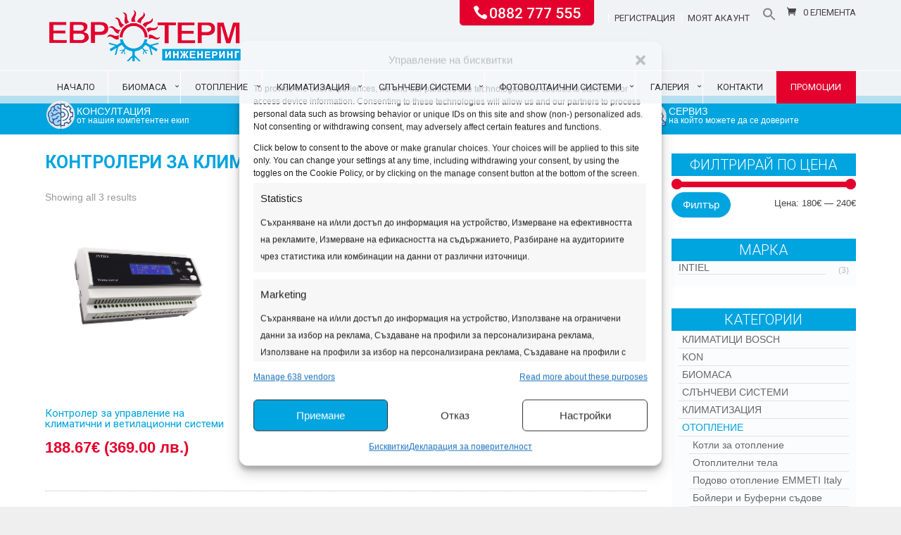

--- FILE ---
content_type: text/css
request_url: https://eurotherm.org/wp-content/cache/wpfc-minified/jmzlmvdd/dxwxt.css
body_size: 9750
content:
h1,h2,h3,h4,h5,h6{font-weight:400}.et_pb_section{padding:0px 0}.animated-blurb-img .et_pb_main_blurb_image,.woocommerce ul.products li.product.type-product img,.img-main-brand img,.et_pb_blog_grid .et_pb_post{-moz-transition:all 0.3s;-webkit-transition:all 0.3s;transition:all 0.3s}.animated-blurb-img .et_pb_main_blurb_image:hover,.woocommerce ul.products li.product.type-product:hover img,.img-main-brand img:hover{-webkit-transform:scale(1.06);-moz-transform:scale(1.06);-o-transform:scale(1.06);-ms-transform:scale(1.06);transform:scale(1.06)}.et_pb_blurb_position_left .et_pb_blurb_container,.et_pb_blurb_position_right .et_pb_blurb_container{vertical-align:middle}.et_pb_main_blurb_image{text-align:center;margin-bottom:0px}.et-cart-info{display:block;float:right!important}.et-cart-info{visibility:visible!important}#ie6 .et_pb_column,#ie7 .et_pb_column,#ie8 .et_pb_column{margin-right:30px}#ie7 #top-menu li{display:inline}#ie7 .bottom-nav li{display:inline-block;display:inline}#ie7 #et-secondary-nav li{display:inline}#ie7 .nav li ul{top:50px}#ie7 .et_pb_portfolio_grid .et_pb_portfolio_item,#ie8 .et_pb_portfolio_grid .et_pb_portfolio_item{margin-right:30px}.project .entry-content{padding-top:0px}.et_pb_widget ul li a{display:block;margin-bottom:0px;border-bottom:1px solid #e2e2e2;padding:4px 5px;position:relative;line-height:1.2;font-size:14px}.et_pb_widget ul li>a{text-transform:uppercase}.et_pb_widget ul li li>a{text-transform:inherit}.et_pb_widget ul li{margin-bottom:0px;display:block}#footer-widgets .footer-widget li:before{top:8px}.et_pb_widget_area .et_pb_widget.widget_nav_menu{background-color:#FBFBFB;box-shadow:0 1px 3px rgba(0,0,0,0.1)}.et_pb_widget_area .et_pb_widget.widget_nav_menu div{padding:0px 10px 10px 10px}.et_pb_widget>ul{padding:0px 10px 10px 10px!important;background:rgba(241,245,249,0.27)}.et_pb_widget_area .et_pb_widget.widget_nav_menu ul li.current-menu-item>a{font-weight:bold;color:#00a4df}h4.widgettitle{font-size:20px;text-align:center;text-transform:uppercase;font-weight:300;color:white;background-color:#00a4df;padding:6px}@media only screen and (min-width:550px){.et_pb_blurb_content{max-width:1200px}}.et_pb_fullwidth_header_0.et_pb_fullwidth_header{padding:4.7% 0;height:0}.et_pb_slider .et_pb_slide{}.et_pb_slide_description{padding:18% 0;text-align:left}.et_pb_slide_content{width:50%}.et_pb_slide_content h1{color:white;font-size:48px;font-weight:500;text-shadow:2px 2px 2px rgba(51,51,51,0.62)}.et_pb_slide_content h1 strong{color:#e4002c;font-weight:500}.et_pb_slide_content h2{font-weight:500;text-transform:uppercase;font-size:31px;color:#333}.et_pb_slide_content hr{}.inside-page .et_pb_specialty_column .et_pb_row_inner:nth-child(n+2){padding-top:0px!important}.et_pb_text p:last-of-type,.et_pb_blurb_content p:last-of-type{padding-bottom:1em}.et_pb_text p:last-child,.et_pb_blurb_content p:last-child{padding-bottom:0em}.et_pb_contact_submit{color:#ffffff}.woocommerce #et-main-area{padding-top:10.4%;background-size:contain;background-position:center top}.woocommerce #main-content .container{padding-top:27px!important}@media only screen and (min-width:981px){.woocommerce-page ul.products li.product{width:31.333%;margin-right:3%;margin-bottom:3%}.woocommerce-page ul.products li.product:nth-child(3n){margin-right:0px}.woocommerce-page ul.products li.product:nth-child(3n+1){clear:left}}.woocommerce a.button,.woocommerce-page a.button,.woocommerce div.product form.cart .button,.woocommerce #review_form #respond .form-submit input,.woocommerce .cart .button,.woocommerce .cart input.button,.woocommerce-page.et_pb_button_helper_class input.button{background:#00a4df!important;border-color:#00a4df!important;color:white!Important}.woocommerce a.button:hover,.woocommerce-page a.button:hover,.woocommerce div.product form.cart .button:hover,.woocommerce #review_form #respond .form-submit input:hover,.woocommerce .cart .button,.woocommerce .cart input.button:hover,.woocommerce-page.et_pb_button_helper_class input.button:hover{background:#e4002c!important;border-color:#e4002c!important;color:#ffffff!Important}.woocommerce #respond input#submit,.woocommerce-page #respond input#submit,.woocommerce #content input.button,.woocommerce-page #content input.button,.woocommerce-message,.woocommerce-error,.woocommerce-info{background:#84a0bb!important}#main-header .et_mobile_menu .menu-item-has-children>a{background-color:transparent;position:relative}#main-header .et_mobile_menu .menu-item-has-children>a:after{font-family:'ETmodules';text-align:center;speak:none;font-weight:normal;font-variant:normal;text-transform:none;-webkit-font-smoothing:antialiased;position:absolute}#main-header .et_mobile_menu .menu-item-has-children>a:after{font-size:16px;content:'\4c';top:13px;right:10px}#main-header .et_mobile_menu .menu-item-has-children.visible>a:after{content:'\4d'}#main-header .et_mobile_menu ul.sub-menu{display:none!important;visibility:hidden!important;transition:all 1.5s ease-in-out}#main-header .et_mobile_menu .visible>ul.sub-menu{display:block!important;visibility:visible!important}.search-in-menu{right:0;top:-52px;-webkit-transition:all 0.4s ease-in-out;-moz-transition:all 0.4s ease-in-out;transition:all 0.4s ease-in-out;-webkit-transform:translate3d(0,0,0)}.search-in-menu.desktop-only{position:absolute!important;width:26%}.et-fixed-header .search-in-menu{top:-37px}.search-in-menu .woocommerce-product-search input[type="submit"]{background:#00a4df;text-transform:none;speak:none;border:0;padding:7px 12px 7px 16px;vertical-align:bottom;color:#333;cursor:pointer;top:0px;position:relative;margin-left:-5px;text-transform:uppercase;color:white}.search-in-menu input.search-field{border:1px solid #00a4df;padding:6px 10px;width:calc(100% - 78px);background:#ffffff;font-style:italic}@-moz-document url-prefix(){.search-in-menu .woocommerce-product-search input[type="submit"]{padding:6px 12px 6px 16px}}.search-in-menu>a{padding:0px 0!important}.search-in-menu>a:before{display:none}#top-menu{display:flex;flex-grow:1}#top-menu>li.search-in-menu:hover>a{background:transparent;color:#ffffff!important}@media only screen and (min-width:981px){.mobile-only,#main-footer .search-in-menu{display:none!important}.inside-page .et_pb_gallery_item:nth-last-child(-n+3){margin-bottom:0!important}.pg-brand-row-image .col-1{width:33.98%!important}.pg-brand-row-image .col-2{width:61.98%!important}}#footer-bottom .et-social-icon a.icon:before{border-radius:100%;padding:7px;border:1px solid #969696;width:20px;height:20px;display:block;line-height:20px}#footer-bottom .et-social-icon a.icon:hover{opacity:1!important}#footer-bottom .et-social-icon a.icon:hover:before{background:#19358A;color:white;border-color:#19358A}#footer-bottom .et-social-icon.et-social-facebook a.icon:hover:before{background:#3b5998;border-color:#3b5998}#footer-bottom .et-social-icon.et-social-twitter a.icon:hover:before{background:#00ACED;border-color:#00ACED}#footer-bottom .et-social-icon.et-social-google-plus a.icon:hover:before{background:#EA4335;border-color:#EA4335}#footer-bottom .et-social-icons li{display:inline-block;margin-left:7px}#footer-bottom .et-social-icons{position:relative;top:-3px}#footer-info{font-size:13px;position:relative;top:3px}.et-social-google-plus a.icon:before{content:"\e096";font-size:16px;width:22px!important;height:21px!important;top:0px!important;position:relative}#footer-widgets{padding:3% 0 0}#footer-widgets h5{font-weight:bold;color:#e4002c}.et_pb_row,.container{width:90%}@media only screen and (min-width:981px){.row-tabs .woocommerce ul.products li.product.type-product{margin-bottom:0;margin-right:0;width:25%}.mobile-only{display:none!important}.et_header_style_centered #main-header .container{height:inherit;text-align:left;width:100%;max-width:1920px}.et_header_style_centered #main-header div#et-top-navigation{border-top:1px solid rgba(255,255,255,0.86)}.et_header_style_centered nav#top-menu-nav{display:block;position:relative;width:90%;max-width:1200px;margin-left:auto;margin-right:auto}.et_header_style_centered #main-header .logo_container{width:90%;max-width:1200px;margin-left:auto;margin-right:auto}.et_header_style_centered #top-menu>li>a{padding-bottom:0;text-transform:uppercase;vertical-align:middle;text-align:center;padding:14px 15px;line-height:18px;position:relative;font-weight:400}#top-menu>li:not(:first-child)>a:before{content:"";background:rgba(255,255,255,0.86);position:absolute;width:1px;top:0;bottom:0;left:0}#top-menu>li:hover+li>a:before,#top-menu>li:hover>a:before,#top-menu>li.current-menu-item+li>a:before,#top-menu>li.current_page_ancestor+li>a:before,#top-menu>li.current_page_ancestor>a:before,#top-menu>li.current-menu-item>a:before{display:none}#main-header{-webkit-box-shadow:0 0px 0 rgba(0,0,0,0.1);-moz-box-shadow:0 0px 0 rgba(0,0,0,0.1);box-shadow:0 0px 0 rgba(0,0,0,0.1)}.et_header_style_centered.et_hide_fixed_logo #main-header.et-fixed-header .logo_container{height:0}}#top-menu>li>a:hover,#top-menu>li:hover>a,#top-menu>li>a:hover,.et-fixed-header #top-menu>li.current-menu-ancestor:hover>a,#top-menu>li.current-menu-ancestor:hover>a{background:#059bd2;color:#ffffff!important}#top-menu>li.menu-wide:not(.current-menu-item):not(.current_page_ancestor)>a:hover:before,#top-menu>li.menu-wide:not(.current-menu-item):not(.current_page_ancestor):hover>a:before{border-color:#059bd2 transparent transparent transparent}#top-menu>li.current-menu-item>a,#top-menu>li.current_page_ancestor>a{background:#00a4df;color:#ffffff!important}#top-menu a{-webkit-transition:0s ease-in-out;-moz-transition:all 0s ease-in-out;transition:all 0s ease-in-out}#top-menu-nav>ul>li>a:hover,#et-secondary-menu>ul>li>a:hover,#et-info-email:hover,.et-social-icons a:hover{opacity:1;-webkit-transition:all 0s ease-in-out;-moz-transition:all 0s ease-in-out;transition:all 0s ease-in-out}#top-menu>li{margin-left:-4px;padding-right:0;-webkit-flex:inherit;-ms-flex:inherit;flex:inherit}#top-menu .menu-item-has-children>a:first-child{padding-right:16px}#top-menu .menu-item-has-children>a:first-child:after,#et-secondary-nav .menu-item-has-children>a:first-child:after{top:13px;right:4px;font-size:10px}.et-pb-arrow-prev,.et-pb-arrow-next{background:rgba(255,255,255,0.41);padding:15px;border-radius:50%}.et-pb-arrow-prev:hover,.et-pb-arrow-next:hover{background:rgb(0,164,223);color:white!important}.et_pb_slider .et_pb_container{width:90%}.et-pb-controllers a{width:14px;height:14px}.nav li ul{position:absolute;padding:0px 0;border:0!important;background:#f7f7f7!important;-webkit-box-shadow:none;-moz-box-shadow:none;box-shadow:none}#top-menu li .menu-item-has-children>a:first-child{padding-right:20px}#top-menu li .menu-item-has-children>a:first-child:after{top:6px;right:5px}#top-menu li li{margin:0;padding:0 0px;display:block}#top-menu li li a{width:100%;padding:7px 12px;line-height:1.1em;font-weight:400;border-bottom:1px solid rgba(255,255,255,0.86);font-size:13px!important}#top-menu li li>a:hover,#top-menu li li.current-menu-item>a{color:#ffffff!important;background-color:rgb(0,164,223);opacity:1}.nav li li ul{top:0}.nav ul li:hover>a,.nav ul li.current-menu-item>a{opacity:1}.ul-list-icon ul,#tab-description ul{padding:0 0 0 0!important}.ul-list-icon ul>li,#tab-description ul>li{list-style-type:none;position:relative;padding-left:19px;margin-bottom:10px;line-height:1.6em}.ul-list-icon-1 ul>li:last-child,#tab-description ul>li:last-child{margin-bottom:0px}.ul-list-icon ul>li:before,#tab-description ul>li:before{font-family:"ETmodules"!important;font-weight:normal;font-style:normal;font-variant:normal;-webkit-font-smoothing:antialiased;-moz-osx-font-smoothing:grayscale;line-height:1;text-transform:none;speak:none;position:absolute;top:2px;margin-right:6px;color:#e4002c;display:block;left:-4px;font-size:20px}.ul-list-icon-2 ul>li:before{content:"\039"}.ul-list-icon-1 ul>li:before,#tab-description ul>li:before{content:"\4c";color:white;left:0;top:5px;font-size:13px;background:#e4002c;border-radius:50%}.ul-list-icon-1 ul li:hover{color:#e4002c}#et-secondary-menu>ul>li a{font-weight:400}#et-secondary-menu{float:right;position:absolute;right:0;top:10px}#top-header .container{padding-top:0}#et-secondary-nav a{position:relative}#et-secondary-nav>li:not(:first-child)>a:before{content:"";background:#ffffff;position:absolute;width:1px;top:0;bottom:10px;left:-9px}.et-cart-info span{font-weight:400}#top-menu li .menu-item-has-children a{color:#333!important}.et_primary_nav_dropdown_animation_expand #et-top-navigation ul li:hover>ul,.et_secondary_nav_dropdown_animation_expand #et-secondary-nav li:hover>ul{-webkit-transform-origin:0 0;-webkit-animation:Grow 0.2s ease-in-out;-moz-animation:Grow 0.2s ease-in-out;-o-animation:Grow 0.2s ease-in-out;animation:Grow 0.2s ease-in-out;-webkit-backface-visibility:visible!important;backface-visibility:visible!important}.et_pb_bg_layout_light .et_pb_more_button{color:#ffffff}.et_shop_image .et_overlay{display:none}mark{background:transparent;color:gray;font-size:10px;position:relative;top:-1px}.woocommerce-page ul.products li.product.product-category:hover mark{}.et-fixed-header #top-menu li.current-menu-ancestor>a,.et-fixed-header #top-menu li.current-menu-item>a{color:#ffffff!important}#top-menu li.menu-promo>a{background:#e4002c;color:white!important}.blurb-cat h4{padding-bottom:5px;font-weight:300;font-size:22px;text-align:center}.row-cat.colors h4{color:white}.row-cat.colors .blurb-cat:hover h4{color:white!important;text-decoration:underline}.blurb-icon img{background:#ffffff;padding:0px;border-radius:50%;max-width:80px;transition:all 0.4s cubic-bezier(0.2,0.85,0.4,1.3)!important;-moz-transition:all 0.4s cubic-bezier(0.2,0.85,0.4,1.3)!important;-webkit-transition:all 0.4s cubic-bezier(0.2,0.85,0.4,1.3)!important}.blurb-icon.green img{background:#aace24}.blurb-icon.red img{background:#e3002c}.blurb-icon.blue img{background:#00a4df}.blurb-icon.orange img{background:#f6891f}.blurb-icon{position:absolute;top:15px}.row-cat .et_pb_column:hover .blurb-icon img{-webkit-transform:rotateY(-360deg);transform:rotateY(-360deg)}.blurb-cat.green:hover h4{color:#aace24}.blurb-cat.red:hover h4{color:#e3002c}.blurb-cat.blue:hover h4{color:#00a4df}.blurb-cat.orange:hover h4{color:#f6891f}.blurb-cat img{width:70%}.row-cat .et_pb_column{padding:15px;border-radius:5px}.row-cat.gradient .et_pb_column{background:#f1f5f9;background:-webkit-linear-gradient(#f1f5f9,#f7f7f7);background:-o-linear-gradient(#f1f5f9,#f7f7f7);background:-moz-linear-gradient(#f1f5f9,#f7f7f7);background:linear-gradient(#f1f5f9,#f7f7f7)}.et-fixed-header{background-color:rgb(241,245,249)!important}#et-secondary-nav li.phone{-moz-transition:all 0.3s;-webkit-transition:all 0.3s;transition:all 0.3s;background:#e4002c;position:absolute;right:104%;width:191px;top:-10px;text-align:center;padding:7.5px;box-shadow:0px 1px 1px #bfd2e4;border-bottom-left-radius:5px;border-bottom-right-radius:5px}#et-secondary-nav li.phone a{position:relative;color:#ffffff;font-size:21px;font-weight:500;padding:0px;padding-right:0!important;top:-2px}#et-secondary-nav li.phone ul{padding:0;left:0;top:38px;-moz-transition:all 0.3s;-webkit-transition:all 0.3s;transition:all 0.3s;-webkit-transform:scale(0);-moz-transform:scale(0);-o-transform:scale(0);-ms-transform:scale(0);transform:scale(0)}#et-secondary-nav li.phone:hover ul{-webkit-transform:scale(1);-moz-transform:scale(1);-o-transform:scale(1);-ms-transform:scale(1);transform:scale(1)}#et-secondary-nav li.phone:hover{border-radius:0}#et-secondary-nav li.phone li{padding:0;left:0;position:absolute}#et-secondary-nav li.phone li a{font-size:14px;text-align:left;border-bottom-left-radius:5px;border-bottom-right-radius:5px;padding:10px!important;color:#fff;text-transform:none;font-weight:300;line-height:1.2em;background:rgb(228,0,44);border-top:1px dotted rgba(255,255,255,0.71);width:191px}#et-secondary-nav li.phone a:after{display:none}#et-secondary-nav li.phone>a:before{font-family:"ETmodules"!important;font-weight:normal;font-style:normal;font-variant:normal;-webkit-font-smoothing:antialiased;-moz-osx-font-smoothing:grayscale;line-height:1;text-transform:none;speak:none;position:relative;top:1px;margin-right:2px;content:"\e090"}#et-secondary-nav li.menu-item-115{margin-right:0px}.title-home h3{color:#00a4df;text-transform:uppercase;font-weight:bold;font-size:25px}.title-home h4{font-weight:300;color:#84a0bb}.title-home h4:after{content:"";height:1px;display:block;width:50px;background:#e0e0e0;margin-top:10px}.title-home.et_pb_text_align_right h4:after{margin-left:auto}.blurb-advantage .et-pb-icon{color:#00a4df;border:1px solid #00a4df;border-radius:50%;font-size:21px;padding:11px}.blurb-advantage{width:32%;float:left;margin-bottom:0!important}.blurb-advantage:not(:last-child){margin-right:2%}.blurb-advantage .et_pb_blurb_container{padding-left:7px}.blurb-advantage h4{padding-bottom:5px;text-align:center;font-size:17px;color:#00a4df;margin-top:10px;border-top:1px dotted #b4b6bd;padding-top:8px}.blurb-cta .et_pb_main_blurb_image{width:25%;vertical-align:middle}.blurb-cta .et_pb_main_blurb_image img{width:100%}.blurb-cta .et_pb_blurb_container{padding:44px 15px}.row-border-top{border-top:1px solid #e0e0e0}.blurb-cta h4{padding-bottom:16px;font-weight:300;font-size:22px}.blurb-cta h4 strong{color:#00a4df}@media only screen and (min-width:981px){.mobile-only{display:none!important}.woocommerce.columns-5 ul.products li.product{margin-bottom:0}.woocommerce.columns-5 ul.products li.product.type-product:not(:nth-child(5n+1)):after{content:"";background:#e7edf3;height:100%;width:1px;display:block;position:absolute;top:0;left:-11%}.woocommerce ul.products li.product.type-product:not(:nth-child(3n+1)):after{content:"";background:#e7edf3;height:100%;width:1px;display:block;position:absolute;top:0;left:-5%}}@media only screen and (max-width:980px){.desktop-only{display:none!important}}.woocommerce ul.products li.product.type-product h3{color:#00a4df;font-weight:bold}.woocommerce ul.products li.product .price{margin:0!important;color:#e4002c!important;font-size:22px;font-weight:bold}.woocommerce ul.products li.product .price del{font-size:16px}.free-delivery .et_pb_main_blurb_image{width:80px}.free-delivery .et_pb_main_blurb_image a{width:80px}.free-delivery h4{color:white;padding-bottom:0;font-size:28px;text-transform:uppercase}.free-delivery img{background:#f1f5f9;padding:10px;border-radius:10px}.free-delivery h4 strong{color:#034056}.row-free-delivery{padding:15px 0 0px 0}.row-free-delivery .et_pb_column{text-align:center}.free-delivery{display:inline-block}.col-button{position:relative;padding-bottom:40px}.col-button .et_pb_button{position:absolute;left:0;bottom:0}.blurb-top-brands ul{padding-bottom:1em!important}.blurb-top-brands .et_pb_main_blurb_image{width:44%;margin:auto}.blurb-top-brands .et_pb_main_blurb_image img{}.blurb-top-brands .et_pb_blurb_container{padding-left:0px}.blurb-top-brands.ul-list-icon ul>li{margin-bottom:0}.blurb-top-brands.et_pb_blurb_position_left .et_pb_blurb_container{padding-left:22px}.blurb-top-brands h4{padding-bottom:10px;text-transform:uppercase;color:#84a0bb;font-weight:bold;margin-top:5px;text-align:center}.row-top-brands .et_pb_column+.et_pb_column:before{content:"";position:absolute;top:0;bottom:0;display:block;background:#e0e0e0;margin-left:-5.3%;width:1px}#text-3 ul{border-left:1px solid gainsboro;padding-left:10px!important;width:100%}#text-3 ul>li{list-style-type:none;position:relative;margin-left:0px;margin-bottom:10px;padding-left:21px!important}#text-3 ul>li strong{color:#ffffff;text-transform:uppercase}#text-3 li:before{font-family:"ETmodules"!important;font-weight:normal;font-style:normal;font-variant:normal;-webkit-font-smoothing:antialiased;-moz-osx-font-smoothing:grayscale;line-height:1;text-transform:none;speak:none;position:absolute;top:4px!important;margin-right:6px;color:#00a4df;display:block;left:0;font-size:14px;-moz-transition:all 0.3s;-webkit-transition:all 0.3s;transition:all 0.3s;height:10px;width:10px;border:0!important}li.d-adress:before{content:"\e081"!important}li.d-gsm:before{content:"\e00b"!important}li.d-phone:before{content:"\e090"!important}li.d-email:before{content:"\e076"!important}li.d-time:before{content:"\e06b"!important}#footer-widgets .footer-widget li a{padding:4px 0;border:0}#text-4 .et_pb_map{height:0;padding-bottom:91%}#footer-widgets .footer-widget li:hover:before{border-color:#00a4df!important}#footer-widgets .footer-widget li:hover a{color:#00a4df}.et_pb_gutters2.et_pb_footer_columns4 .footer-widget .fwidget{width:100%}#main-footer .footer-widget h4{color:#00a4df;border-bottom:1px dotted #b4b6bd;padding-bottom:6px;margin-bottom:10px}.pg-title h1,h1.page-title{color:#00a4df;text-transform:uppercase;font-weight:bold;font-size:25px}h1.page-title{padding-bottom:25px}.pg-title h1:after{content:"";height:1px;display:block;width:50px;background:#e0e0e0;margin-top:10px}.woocommerce div.product .product_title{color:#00a4df;text-transform:uppercase;font-weight:bold;font-size:23px}.woocommerce div.product .product_title:after{content:"";height:1px;display:block;width:50px;background:#e0e0e0;margin-top:10px}.pg-title h2{border-bottom:1px dotted #b4b6bd;padding-bottom:10px!Important;color:#84a0bb;font-size:22px;font-weight:500}.pg-title h4,.blog-title h4{font-weight:bold;color:#e4002c;font-size:17px;text-transform:uppercase}.et_pb_widget_area_right{padding-left:0px;border-left:0px solid rgba(0,0,0,0.1)}.woocommerce .widget_layered_nav ul li span.count{float:right;width:33px;text-align:right;font-size:12px;color:#bbbbbb}.woocommerce .widget_layered_nav ul li.wc-layered-nav-term a{width:calc(100% - 33px);float:left}.columns6 .et_pb_module{width:15.5%;margin-right:1.4%;float:left}.columns6 .et_pb_module:nth-child(6n){margin-right:0%}.columns6 .et_pb_module:nth-child(6n+1){clear:left}@media only screen and (min-width:480px) and (max-width:980px){.columns6 .et_pb_module{width:31%;margin-right:3%;float:left}.columns6 .et_pb_module:nth-child(3n){margin-right:0%}.columns6 .et_pb_module:nth-child(3n+1){clear:left}}@media only screen and (min-width:320px) and (max-width:479px){.columns6 .et_pb_module{width:100%;margin-right:0%;clear:both}}.columns5 .et_pb_module{width:18.0%;margin-right:2.5%;margin-bottom:30px!important;float:left}.columns5 .et_pb_module:nth-child(5n){margin-right:0%}.columns5 .et_pb_module:nth-child(5n+1){clear:left}@media only screen and (min-width:533px) and (max-width:980px){.columns5 .et_pb_module{width:47%;margin-right:3%}.columns5 .et_pb_module:nth-child(5n){margin-right:3%!important}.columns5 .et_pb_module:nth-child(5n+1){clear:none}.columns5 .et_pb_module:nth-child(2n){margin-right:0%}.columns5 .et_pb_module:nth-child(2n+1){clear:left}}@media only screen and (min-width:320px) and (max-width:532px){.columns5 .et_pb_module{width:100%;margin-right:0%}}.blurb-brand h4{color:#84a0bb;padding:7px 0 10px 0;font-size:17px;font-weight:bold;min-height:51px;text-transform:uppercase}.row-for-us .et_pb_column{position:relative;padding-bottom:0px}.see-more{margin-bottom:6px!important;padding-left:19px}.see-more a:hover{text-decoration:underline}.button-in-brands{}.inside-page .et_pb_specialty_column .et_pb_row_inner:nth-child(n+2).row-button-in-brands{border-top:1px solid #e0e0e0;padding-top:19px!important}.et_pb_contact_main_title{border-bottom:1px dotted #b4b6bd;padding-bottom:10px!Important;color:#84a0bb;font-weight:500;margin-bottom:16px}.single .et_pb_post{margin-bottom:0px}.single .post{padding-bottom:0px}.et_pb_blog_grid .et_pb_post:hover{box-shadow:0px 3px 8px rgba(35,32,33,0.1)}.et_pb_blog_grid h2{color:#00a4df;font-weight:bold}.et_pb_blog_grid h2:hover{text-decoration:underline}.et_pb_blog_grid .et_pb_post .published{font-size:12px;color:#c3c3c3}body:not(.woocommerce) #content-area table th{max-width:100px;padding:5px 5px;background:#00a4df;color:white;text-align:center;border:1px solid white}body:not(.woocommerce) #content-area table td{max-width:100px;padding:6px 8px;background:#f1f5f9;color:#00a4df;border:1px solid white;line-height:1.2em}.et_right_sidebar #sidebar{padding-left:0px}#main-content .container:before,#woocommerce_product_categories-3 li.cat-item-106 a{display:none}.et_pb_widget li.current-cat-parent>a{color:#00a4df}.et_pb_widget li.current-cat>a{color:#00a4df;font-weight:bold}div[itemprop="description"]{padding-top:11px;margin-top:17px;border-top:1px dotted #b4b6bd;border-bottom:1px dotted #b4b6bd;padding-bottom:12px}.woocommerce div.product p.price,.woocommerce-page div.product p.price,.woocommerce div.product p.price ins{color:#00a4df;font-weight:normal}.entry-summary p.price span{font-size:20px!important}body.woocommerce div.product .woocommerce-tabs ul.tabs li a,body.woocommerce #content-area div.product .woocommerce-tabs ul.tabs li a{padding:8px 17px!important;color:#00a4df!important;font-weight:600;text-transform:uppercase}body.woocommerce div.product .woocommerce-tabs ul.tabs,body.woocommerce #content-area div.product .woocommerce-tabs ul.tabs{margin:0!important;padding:0!important;background:#f1f5f9}body.woocommerce div.product .woocommerce-tabs ul.tabs li,body.woocommerce #content-area div.product .woocommerce-tabs ul.tabs li{background:#e8eff7}body.woocommerce div.product .woocommerce-tabs ul.tabs li.active a,body.woocommerce #content-area div.product .woocommerce-tabs ul.tabs li.active a{color:#00a4df!important}body.woocommerce .woocommerce-tabs{border:1px solid #e0e0e0}.woocommerce div.product .woocommerce-tabs ul.tabs:before,.woocommerce-page div.product .woocommerce-tabs ul.tabs:before,.woocommerce #content div.product .woocommerce-tabs ul.tabs:before,.woocommerce-page #content div.product .woocommerce-tabs ul.tabs:before{border-bottom-color:#e0e0e0}body.woocommerce div.product .woocommerce-tabs ul.tabs li,body.woocommerce #content-area div.product .woocommerce-tabs ul.tabs li,body.woocommerce div.product .woocommerce-tabs ul.tabs li.active,body.woocommerce #content-area div.product .woocommerce-tabs ul.tabs li.active{border-right:1px solid #e0e0e0}#tab-description h2,#tab-additional_information h2{border-bottom:1px dotted #b4b6bd;padding-bottom:10px!Important;color:#444;font-size:22px;font-weight:400;margin-bottom:20px}.fw-port-gallery .et_pb_portfolio_item h2{margin-top:0;font-size:15px;font-weight:400;position:relative;margin-bottom:14px;padding-left:38px}.fw-port-gallery .et_pb_portfolio_item:hover h2 a{color:#e4002c;text-decoration:underline}.fw-port-gallery .et_pb_portfolio_item h2:before{font-family:"ETmodules"!important;font-weight:normal;font-style:normal;font-variant:normal;-webkit-font-smoothing:antialiased;-moz-osx-font-smoothing:grayscale;line-height:1;text-transform:none;speak:none;position:relative;top:-7px;margin-right:2px;content:"\e005";color:white;background:#e4002c;padding:8px;border-radius:50%;position:absolute;left:0}.et_pb_widget.widget_nav_menu li.current-menu-item>a{color:#E5103E;font-weight:bold}.et_pb_widget.widget_nav_menu .sub-menu .sub-menu .sub-menu{display:none!important}.et_pb_widget.widget_nav_menu .sub-menu .sub-menu li.current_page_ancestor .sub-menu{display:block}.et_pb_widget.widget_nav_menu .sub-menu .sub-menu{display:none}.et_pb_widget.widget_nav_menu .sub-menu .current-menu-ancestor>.sub-menu{display:block!important}.et_pb_widget.widget_nav_menu .sub-menu>li.current_page_ancestor>.sub-menu{display:block!important}.et_pb_widget.widget_nav_menu .sub-menu>li.current-menu-item>.sub-menu{display:block!important}.et_pb_widget.widget_nav_menu .sub-menu{display:none}.et_pb_widget.widget_nav_menu li.current_page_ancestor>.sub-menu{display:block}.et_pb_widget.widget_nav_menu li.current-menu-item>.sub-menu{display:block}.et_pb_widget.widget_nav_menu li.current-menu-ancestor>a{color:#00a4df}.et_pb_widget ul li ul li.current-menu-parent ul{display:block!important}.blurb-gallery h4{}.blurb-gallery:hover h4{text-decoration:underline;color:#00a4df}.wapl-flash.label-blue .product-label{background-color:#00a4df;background-image:url(https://eurotherm.org/wp-content/uploads/2016/09/sm-icon-6.png);background-size:cover;text-indent:-99999;color:transparent}.wapl-flash.label-green .product-label{background-color:#aace24;background-image:url(https://eurotherm.org/wp-content/uploads/2016/09/sm-icon-5.png);background-size:cover;text-indent:-99999;color:transparent}.wapl-flash{top:-11px}.wapl-flash .product-label{border:0px solid white}.wapl-flash.label-red .product-label{background-color:#e3002c;background-image:url(https://eurotherm.org/wp-content/uploads/2016/09/sm-icon-1.png);background-size:cover;text-indent:-99999;color:transparent}.wapl-flash.label-orange .product-label{background-color:#f6891f;background-image:url(https://eurotherm.org/wp-content/uploads/2016/09/sm-icon-2.png);background-size:cover;text-indent:-99999;color:transparent}.variant-2 .blurb-cat img{background:white;border-radius:50%;padding:10px;max-width:134px;transition:all 0.4s cubic-bezier(0.2,0.85,0.4,1.3)!important;-moz-transition:all 0.4s cubic-bezier(0.2,0.85,0.4,1.3)!important;-webkit-transition:all 0.4s cubic-bezier(0.2,0.85,0.4,1.3)!important}.variant-2 .blurb-cat:hover img{-webkit-transform:rotateY(-360deg);transform:rotateY(-360deg)}.variant-3 .blurb-cat .et_pb_main_blurb_image{width:37%}.variant-3 .blurb-cat h4{text-align:left;font-size:27px}.variant-3 .et_pb_blurb_container>a,.variant-3 .et_pb_blurb_container p>a{color:#333}.variant-4 .et_pb_blurb_container>a,.variant-4 .et_pb_blurb_container p>a{color:#fff}.variant-3 .et_pb_blurb_container>a:hover,.variant-3 .et_pb_blurb_container p>a:hover{text-decoration:underline}.variant-3:not(.variant-4) .blurb-cat.green h4,.variant-3:not(.variant-4) .blurb-cat.green a:hover{color:#aace24}.variant-3:not(.variant-4) .blurb-cat.red h4,.variant-3:not(.variant-4) .blurb-cat.red a:hover{color:#e3002c}.variant-3:not(.variant-4) .blurb-cat.blue h4,.variant-3:not(.variant-4) .blurb-cat.blue a:hover{color:#00a4df}.variant-3:not(.variant-4) .blurb-cat.orange h4,.variant-3:not(.variant-4) .blurb-cat.orange a:hover{color:#f6891f}@-webkit-keyframes arrow{0%,100%{top:0}50%{top:10px}}@keyframes arrow{0%,100%{top:0}50%{top:10px}}.blurb-scroll-down{margin-top:-91px;z-index:333;position:relative;margin-bottom:36px!important}.blurb-scroll-down .et-pb-icon{position:relative;font-size:57px!important;-webkit-animation-delay:0;animation-delay:0;-webkit-animation-direction:normal;animation-direction:normal;-webkit-animation-duration:2s;animation-duration:2s;-webkit-animation-fill-mode:none;animation-fill-mode:none;-webkit-animation-iteration-count:infinite;animation-iteration-count:infinite;-webkit-animation-name:arrow;animation-name:arrow;-webkit-animation-play-state:running;animation-play-state:running;-webkit-animation-timing-function:ease;animation-timing-function:ease;text-shadow:0px 1px 3px rgba(8,8,8,0.18)}#fbuilder .fields.row-1{width:20%;float:left}#fbuilder .fields.row-2,#fbuilder .fields.row-3,#fbuilder .fields.row-4,#fbuilder .fields.row-5,#fbuilder .fields.row-6{width:16%;float:left}#fbuilder .fields.th{line-height:1em;text-align:center}#fbuilder .fields.th .dfield{display:inline-block;min-height:58px;vertical-align:middle;width:100%;background:#00a4df;border-left:1px solid white;color:white;padding:10px 4px}#fbuilder .dfield>input{width:48%!important;float:left;clear:none!important;margin-right:4%}#fbuilder .dfield>span{width:48%!important;float:left;clear:none!important}#fbuilder .fields{padding:0px 0px!important;min-height:45px}#fbuilder .fields:not(.th){border-left:1px solid white;background:#f1f5f9;border-top:1px solid white}#fbuilder .fields.settings{width:33.333%;float:left;padding:10px!important;min-height:96px;border-top:1px solid #00a4df}#fbuilder .fields .dfield{padding:10px 10px;line-height:1.2em;min-height:50px}#fbuilder input[type="number"]{padding:7px;border:1px solid rgba(0,164,223,0.39);border-radius:6px;position:relative;top:-3px}#fbuilder input[type="text"]{border:0;background:transparent;color:#00a4df;font-size:19px}span.val{text-align:right;display:block;margin-right:4px}span.uh{position:relative;top:1px}#fbuilder .fields.settings{width:33.333%;float:left;padding:10px!important}.break-line{background:white!important;border-bottom:1px solid #00a4df;margin-bottom:15px}#fbuilder .break-line .section_break{border-top:0px dotted #555;clear:both}.settings>label{width:50%;float:left;line-height:1.2em;padding-right:10px;color:#00a4df}#fbuilder .settings input[type="number"]{top:0px}.settings>.dfield{padding:0!important;width:50%;float:left}.settings>.dfield input[type="radio"]{font-size:13px}.settings>.dfield label{position:relative}#fbuilder .fform h1{margin-bottom:18px!important;font-size:23px;color:#e4002c}#fbuilder .break-in-table .section_break{border-top:0px dotted #555}#fbuilder .fields.row-1:not(.th){font-size:13px}.archive.post-type-archive ul.products li.product:last-child{display:none}.pg-title h2{border-bottom:1px dotted #b4b6bd;padding-bottom:10px!Important;color:#84a0bb;font-size:22px;font-weight:500}.woocommerce div.product form.cart .variations{margin-bottom:1em;border:0;width:100%;background:#f1f5f9}.woocommerce div.product form.cart .variations td{padding:18px 10px 0px 10px!important}.woocommerce div.product form.cart .variations td:last-child{padding-right:10px!important}.woocommerce div.product form.cart .variations td select{background-color:#ffffff!important;width:100%;margin-right:0}.woocommerce div.product form.cart .variations select{max-width:100%;margin-right:0;width:100%}.woocommerce table.shop_attributes th{width:31%;font-weight:500;padding:6px 12px!important;background:#f1f5f9;border:1px solid white;line-height:1em;color:#00a4df;text-align:right}.woocommerce table.shop_attributes td p{margin:0;padding:0px 0}.woocommerce table.shop_attributes{margin-bottom:0}.woocommerce table.shop_attributes td{border-bottom:1px dotted rgba(0,0,0,.1);border-top:0;margin:0;font-size:14px;border:1px solid white;background:#f1f5f9;font-style:normal}.woocommerce table.shop_attributes .alt td,.woocommerce table.shop_attributes .alt th{background:rgba(255,255,255,0.025)}.woocommerce .quantity input.qty,.woocommerce-page .quantity input.qty,.woocommerce #content .quantity input.qty,.woocommerce-page #content .quantity input.qty,.woocommerce-cart table.cart td.actions .coupon .input-text{height:38px;border:none!important;-webkit-border-radius:0px;-moz-border-radius:24px;border-radius:0;color:#00a4df!important;background-color:rgb(241,245,249)!important;-webkit-box-shadow:none!important;-moz-box-shadow:none!important;box-shadow:none!important;font-size:20px!important;font-weight:500!important;border:1px solid rgba(0,164,223,0.31)!important}.woocommerce-variation-price{margin-bottom:13px}.wapl-flash.wapl-alignnone,.wapl-flash.wapl-alignright{right:0}.label-wrap.label-gray{background:#e4002c;position:absolute;top:-11px;display:block;border-radius:50%;height:50px;width:50px;left:0;-moz-transition:all 0.3s;-webkit-transition:all 0.3s;transition:all 0.3s}.wapl-label .label-gray{background-color:#999;background:url(https://eurotherm.org/wp-content/uploads/2017/03/free-feliverywhite.png) no-repeat left center;color:transparent;font-size:1px;background-size:initial;display:block;height:50px;width:50px}.wapl-label .label-gray:after{content:"Безплатна доставка";-moz-transition:all 0.3s;-webkit-transition:all 0.3s;transition:all 0.3s;font-size:11px;padding:2px 3px;display:block;position:absolute;top:52px;background:#e4002c;color:white;left:0}.woocommerce-page ul.products li.product.type-product:hover .label-wrap.label-gray{left:100%;margin-left:-110px}.woocommerce div.product div.images,.woocommerce div.product div.summary{}.woocommerce div.product div.summary>.label-wrap.wapl-label{position:absolute;left:0;margin-left:0;top:4px}.woocommerce div.product div.summary>.label-wrap.wapl-flash{position:absolute;left:48%;margin-left:-40px;top:4px}.shop_table dl.variation{display:none}#see-lizing,#see-lizing-1{background:url(https://eurotherm.org/wp-content/uploads/2017/06/Button1.png) no-repeat left center;border-radius:4px;font-size:0;width:100%;max-width:427px;display:block;border:1px solid #e4002c;background-position:center center;margin-top:4px;-moz-transition:all 0.3s;-webkit-transition:all 0.3s;transition:all 0.3s;cursor:pointer;background-size:contain;padding-bottom:0;background-size:cover;padding-bottom:7%!important}#see-lizing:hover,#see-lizing-1:hover{box-shadow:0px 1px 3px rgba(31,31,31,0.1)}#fbuilder .fform h1,#fbuilder .fform h2{margin:5px 0px;padding:0px;border-bottom:1px dotted #b4b6bd;padding-bottom:10px!Important;color:#84a0bb;font-size:22px;font-weight:500}#fbuilder .field-buy{padding:5px!important}#fbuilder select{border:0;border-radius:5px}#fbuilder .field-buy .dfield{float:right;width:100%!important;text-align:right}#top-menu .menu-wide{position:initial!important}#top-menu .menu-wide>ul{width:100%;left:0;padding-right:200px;min-height:280px;background:rgba(225,233,241,0.92)!important;padding-top:15px;padding-left:15px}#main-header .nav li ul{background:rgba(225,233,241,0.92)!important}#top-menu .menu-wide:hover>a:before{content:"";height:0;width:0!important;top:100%!important;display:block;z-index:10000;position:absolute;border-style:solid;border-width:10px;border-color:#00a4df transparent transparent transparent;left:50%!important;margin-left:-5px!important;background:transparent!important}#top-menu .menu-wide>ul>li{margin:0;padding:0 0px;display:block;width:33.33%;float:left}#top-menu .menu-wide>ul>li>a{text-transform:none}#top-menu .menu-wide>ul>li{}#top-menu .menu-wide>ul>li.banner-menu{width:200px;float:right;position:absolute;right:0;background:#e1e9f1;text-align:center;margin-left:20px;padding:10px;margin-top:-15px}#top-menu .menu-wide>ul>li.banner-menu>a{height:260px;background-repeat:no-repeat;width:180px;margin-right:0!important;color:transparent!important;font-size:0!important;border:0!important}#top-menu .menu-wide>ul>li.banner-menu.banner-cat1>a{background:url(https://eurotherm.org/wp-content/uploads/2017/03/menu-biomasa.jpg)}#top-menu .menu-wide>ul>li.banner-menu.banner-cat2>a{background:url(https://eurotherm.org/wp-content/uploads/2017/03/menu-otoplenie.jpg)}#top-menu .menu-wide>ul>li.banner-menu.banner-cat3>a{background:url(https://eurotherm.org/wp-content/uploads/2017/03/menu-klim.jpg)}#top-menu .menu-wide>ul>li.banner-menu.banner-cat4>a{background:url(https://eurotherm.org/wp-content/uploads/2017/03/menu-sun.jpg)}#top-menu .menu-wide>ul>li.banner-menu.banner-cat5>a{background:url(https://eurotherm.org/wp-content/uploads/2017/03/gal.jpg)}.woocommerce-variation-price .woocommerce-Price-amount.amount{color:#e4002c;font-weight:bold;font-size:30px}.woocommerce div.product div.summary #fbuilder .left_aligned .fields label{padding:4px 6px;width:35%;font-size:12px}.woocommerce div.product div.summary #fbuilder .fields{min-height:auto}.woocommerce div.product div.summary #fbuilder .left_aligned .fields .dfield{min-height:auto;padding:4px 6px}.woocommerce div.product div.summary #fbuilder input[type="text"]{font-size:15px;text-align:right}.woocommerce div.product div.summary #fbuilder{margin-bottom:18px;margin-top:-12px}.woocommerce div.product div.summary #fbuilder{display:none}#fbuilder .hidden-div{display:none}#buy-leasing{}.field-name{width:40%;display:inline-block;text-align:right;padding-right:10px;margin-bottom:15px;clear:left}.field-descr{width:60%;display:inline-block;margin-bottom:15px}.field-descr input[type="text"],.field-descr textarea,.field-descr input[type="email"],.field-descr input[type="tel"]{width:100%;padding:10px;border:1px solid #d0d0d0;border-radius:4px}.field-descr input[type="text"]:focus,.field-descr textarea:focus,.field-descr input[type="email"]:focus,.field-descr input[type="tel"]:focus{border-color:#00a4df;box-shadow:0px 2px 4px rgba(128,128,128,0.23)}.radio-how-did-you-hear span.wpcf7-list-item{margin-left:0;display:block}span.star{color:#e4002c;font-size:15px;position:relative;top:-1px}.explanatory-text{display:block;color:gray;font-style:italic}.wpcf7-form>p,.wpcf7-form>.invoice-fields{padding:0;line-height:1em;list-style-type:none;display:-webkit-flex;display:-ms-flex;display:flex;-webkit-flex-wrap:wrap;-ms-flex-wrap:wrap;flex-wrap:wrap}span.wpcf7-list-item{display:inline-block;margin:0 1em 0 0em}.button-cf7{cursor:pointer}.butt-cont{text-align:center}.div-button-cf7{text-align:right}.wpcf7-form input[type=checkbox]{-webkit-appearance:none;height:20px;width:20px;margin:0;border:1px solid #d0d0d0;background:url(https://eurotherm.org/wp-content/uploads/2017/03/check1.png);background-position:center left!important;background-size:32px!important;margin-right:7px;position:relative;top:0px;border-radius:3px!important;display:inline-block!important}.wpcf7-form input[type=checkbox]:checked{background-position:-15px 1px!important}a.read-cond{display:inline-block;float:left;width:calc(100% - 35px)}.read-cond:hover{text-decoration:underline}.checkbox-read{display:inline-block;width:30px;float:left}span.wpcf7-not-valid-tip{color:#e4002c;font-size:12px;font-weight:normal;display:block;margin-top:4px}#fbuilder .first-vn input[type="text"]{padding-left:10px;padding-right:10px;border-radius:5px;background:white;color:inherit}.et_shop_image,.et_portfolio_image{position:relative;display:block;height:0;padding-bottom:100%;overflow:hidden}#calculator #field_1-16,#calculator #field_1-17,#calculator #field_1-18,#calculator #field_1-19,#calculator #field_1-20,#calculator #field_1-21,#calculator #field_1-30,#calculator #field_1-31,#calculator #field_1-32,#calculator #field_1-33,#calculator #field_1-34,#calculator #field_1-35,#calculator #field_1-44,#calculator #field_1-45,#calculator #field_1-46,#calculator #field_1-47,#calculator #field_1-48,#calculator #field_1-49,#calculator #field_1-58,#calculator #field_1-59,#calculator #field_1-60,#calculator #field_1-61,#calculator #field_1-62,#calculator #field_1-63{background:#eaf0f5}.woocommerce ul.products li.product.product-category{border:1px solid #e7edf3;-moz-transition:all 0.3s;-webkit-transition:all 0.3s;transition:all 0.3s;padding:10px}.woocommerce ul.products li.product.product-category:hover{box-shadow:0px 5px 8px rgba(128,128,128,0.23)}.woocommerce ul.products li.product.product-category h3{min-height:55px}.blurb-top-marki{}.et-fixed-header #top-menu>li.current-menu-ancestor>a{color:#00a4df!important}.woocommerce div.product div.summary{display:-webkit-flex;display:flex;flex-direction:column;-webkit-flex-direction:column}.woocommerce div.product div.summary>a.pasport{order:1;-webkit-order:1;margin-top:10px}.woocommerce ul.products li.product h3{position:relative}.wapl-flash.label-gray .product-label{background-color:#999;background:#e4002c;color:white;line-height:1em;font-size:9px;height:55px;width:55px;padding-top:19px;right:0!important;margin-left:-10px;top:0}#main-header,#main-header .nav li ul,.et-search-form{background-color:rgba(241,245,249,0.94)}#main-header .et_mobile_menu{background-color:rgba(241,245,249,1)}.woocommerce-info a{text-decoration:underline}@media only screen and (min-width:1500px) and (max-width:1599px){}@media only screen and (min-width:1400px) and (max-width:1499px){.et_pb_slide_content h1{font-size:43px}.et_pb_slide_content h2{font-size:25px}}@media only screen and (min-width:1300px) and (max-width:1399px){.et_header_style_centered #top-menu>li>a{padding:14px 14px}.et_pb_slide_content h1{font-size:42px}.et_pb_slide_content h2{font-size:25px}}@media only screen and (min-width:1200px) and (max-width:1299px){.et_header_style_centered #top-menu>li>a{padding:14px 14px;font-size:13px!important}#et-secondary-menu>ul>li:not(.phone) a,.search-in-menu .woocommerce-product-search input[type="submit"],.et-cart-info span,.search-in-menu input.search-field{font-size:13px!important}.et_pb_slide_content h1{font-size:42px}.et_pb_slide_content h2{font-size:25px}.et_pb_slide_content{width:70%}}@media only screen and (min-width:1100px) and (max-width:1199px){.et_header_style_centered #top-menu>li>a{padding:14px 7px;font-size:13px!important}#et-secondary-menu>ul>li:not(.phone) a,.search-in-menu .woocommerce-product-search input[type="submit"],.et-cart-info span,.search-in-menu input.search-field{font-size:12px!important}.et_pb_slide_content h1{font-size:42px}.et_pb_slide_content h2{font-size:25px}.et_pb_slide_content{width:70%}.blurb-advantage h4{font-size:16px}#fbuilder .top_aligned .fields label{font-size:12px}}@media only screen and (min-width:1020px) and (max-width:1099px){.et_header_style_centered #top-menu>li>a{padding:14px 7px;font-size:12px!important}#et-secondary-menu>ul>li:not(.phone) a,.search-in-menu .woocommerce-product-search input[type="submit"],.et-cart-info span,.search-in-menu input.search-field{font-size:12px!important}.et_pb_slide_content h1{font-size:42px}.et_pb_slide_content h2{font-size:25px}.et_pb_slide_content{width:70%}.blurb-advantage h4{font-size:15px}#fbuilder .fields.th .dfield{min-height:62px;padding:7px 4px;font-size:14px}#fbuilder input[type="text"]{font-size:17px}#fbuilder .top_aligned .fields label{font-size:12px}}@media only screen and (min-width:981px) and (max-width:1019px){.et_header_style_centered #top-menu>li>a{padding:14px 6px;font-size:11px!important}#et-secondary-menu>ul>li:not(.phone) a,.search-in-menu .woocommerce-product-search input[type="submit"],.et-cart-info span,.search-in-menu input.search-field{font-size:11px!important}.et_pb_slide_content h1{font-size:42px}.et_pb_slide_content h2{font-size:25px}.et_pb_slide_content{width:70%}.blurb-advantage h4{font-size:15px}#fbuilder .fields.th .dfield{min-height:62px;padding:7px 4px;font-size:14px}#fbuilder input[type="text"]{font-size:17px}#fbuilder .top_aligned .fields label{font-size:12px}}@media only screen and (min-width:320px) and (max-width:980px){.blurb-top-brands h4{text-align:left}.col-button{padding-bottom:0}.col-button .et_pb_button{position:relative}li.phone{display:none}.product.has-default-attributes.has-children>.images{padding-top:36px}.woocommerce #et-main-area{padding-top:150px;background-size:981px;background-position:center top}.woocommerce div.product div.summary #fbuilder span.files-list,#fbuilder span.uh{top:4px;position:relative;font-size:58%}.et_pb_slide_content{width:100%}.et-pb-arrow-prev,.et-pb-arrow-next{padding:4px}.et_header_style_centered #main-header .mobile_nav{background-color:rgb(242,246,249)}.et_pb_column:last-child{margin-bottom:0}.et_mobile_menu li a,.et_mobile_menu .menu-item-has-children>a{font-weight:300}.mobile_nav .select_page{font-weight:400}#calculator #fbuilder .dfield>span{width:100%!important;float:none;clear:none!important;text-align:center}#calculator #fbuilder .fields.row-1:not(.th){clear:both}#calculator #fbuilder .dfield>input{width:100%!important;float:left;clear:none!important;margin-right:0;text-align:center}#calculator #fbuilder .top_aligned .fields.th .dfield{font-size:13px;padding:5px 4px;min-height:71px}#calculator #fbuilder .fields.settings{width:100%;min-height:inherit}}@media only screen and (max-width:768px){.woocommerce div.product div.summary>.label-wrap.wapl-flash{position:absolute;left:100%;top:4px}}@media only screen and (min-width:768px) and (max-width:980px){.et_pb_slide_content h1{font-size:42px}.et_pb_slide_content h2{font-size:25px}#calculator #fbuilder .fields .dfield{min-height:70px}.woocommerce ul.products li.product.type-product:not(:nth-child(3n+1)):after{content:"";background:#e7edf3;height:100%;width:1px;display:block;position:absolute;top:0;left:-12%}}@media only screen and (min-width:533px) and (max-width:767px){#see-lizing,#see-lizing-1{padding-bottom:4.2%!important}.woocommerce #main-content div.product div.summary #fbuilder .small,.woocommerce div.product div.summary #fbuilder .medium{width:48%!important}.et_pb_slide_content h1{font-size:40px}.et_pb_slide_content h2{font-size:23px}#calculator #fbuilder .fields .dfield{min-height:80px}#calculator #fbuilder input[type="text"]{font-size:16px}.woocommerce ul.products li.product.type-product:not(:nth-child(2n+1)):after{content:"";background:#e7edf3;height:100%;width:1px;display:block;position:absolute;top:0;left:-10%}}@media only screen and (min-width:480px) and (max-width:532px){#see-lizing,#see-lizing-1{padding-bottom:6.2%!important}.woocommerce #main-content div.product div.summary #fbuilder .small,.woocommerce div.product div.summary #fbuilder .medium{width:48%!important}.et_pb_slide_content h1{font-size:28px}.et_pb_slide_content h2{font-size:20px}.free-delivery h4{font-size:25px}#calculator #fbuilder .fields .dfield{min-height:74px;padding:7px 4px}#calculator #fbuilder input[type="text"]{font-size:16px}#calculator #fbuilder .top_aligned .fields.th .dfield{font-size:11px;padding:5px 1px;min-height:64px}.et_pb_slide_content h1{font-size:40px}.et_pb_slide_content h2{font-size:23px}#calculator #fbuilder .fields .dfield{min-height:80px}#calculator #fbuilder input[type="text"]{font-size:16px}.woocommerce ul.products li.product.type-product:not(:nth-child(2n+1)):after{content:"";background:#e7edf3;height:100%;width:1px;display:block;position:absolute;top:0;left:-10%}}@media only screen and (min-width:320px) and (max-width:479px){#see-lizing,#see-lizing-1{padding-bottom:6.2%!important}.woocommerce #main-content div.product div.summary #fbuilder .small,.woocommerce div.product div.summary #fbuilder .medium{width:48%!important}body.woocommerce div.product .woocommerce-tabs .panel,body.woocommerce #content-area div.product .woocommerce-tabs .panel{padding:10px}.et_pb_slide_content h1{font-size:28px}.et_pb_slide_content h2{font-size:20px}.et-pb-arrow-prev,.et-pb-arrow-next{font-size:30px}.variant-3 .blurb-cat .et_pb_main_blurb_image{width:100%;display:block;max-width:53px;margin-left:auto;margin-right:auto}.free-delivery h4{font-size:22px}#calculator #fbuilder .fields .dfield{min-height:74px;padding:7px 4px}#calculator #fbuilder input[type="text"]{font-size:16px}#calculator #fbuilder .top_aligned .fields.th .dfield{font-size:11px;padding:5px 1px;min-height:64px}#calculator #fbuilder{width:430px}#calculator{overflow:auto}#calculator::-webkit-scrollbar{height:6px;background-color:#F5F5F5;opacity:1;display:block}#calculator::-webkit-scrollbar-thumb{background-color:#00a4df;border-radius:3px}#calculator::-webkit-scrollbar-track{-webkit-box-shadow:inset 0 0 0px rgba(0,0,0,0.3);background-color:#f9f9f9}.woocommerce-message a.button.wc-forward{width:100%!important;text-align:center;margin-bottom:20px}.woocommerce #content table.cart td.actions .coupon .button,.woocommerce #content table.cart td.actions .coupon .input-text,.woocommerce #content table.cart td.actions .coupon input,.woocommerce table.cart td.actions .coupon .button,.woocommerce table.cart td.actions .coupon .input-text,.woocommerce table.cart td.actions .coupon input,.woocommerce-page #content table.cart td.actions .coupon .button,.woocommerce-page #content table.cart td.actions .coupon .input-text,.woocommerce-page #content table.cart td.actions .coupon input,.woocommerce-page table.cart td.actions .coupon .button,.woocommerce-page table.cart td.actions .coupon .input-text,.woocommerce-page table.cart td.actions .coupon input{width:100%}.field-name{width:100%;display:inline-block;text-align:left}.field-descr{width:100%}.blurb-top-brands h4{text-align:left}}.entry-content table.table-danni{margin:0!important}.table-danni td{padding:4px 4px!important;border:1px solid #f1f5f9;font-size:13px;line-height:1.2em}.table-danni th{background:#ef002c;color:white!important;padding:1px 2px!important;border:1px solid rgb(255,29,71);text-align:center}.table-danni tr:hover{background:#f5f5f5}.entry-content table,body.et-pb-preview #main-content .container table{margin:22px 0 15px 0!important}.woocommerce .widget_price_filter .ui-slider .ui-slider-handle{background-color:#e4002c}.woocommerce .widget_price_filter .ui-slider-horizontal .ui-slider-range{background:#e4002c}.woocommerce .widget_price_filter .price_slider_wrapper .ui-widget-content{background-color:#00a4df;top:8px}.woocommerce .widget_price_filter .price_slider_amount .button{color:white!important}#see-more-button{text-align:right;margin-top:10px;color:#00a4df;cursor:pointer}#see-more-button:hover{text-decoration:underline}.et-learn-more .learn-more-content{padding:10px;border-top:0px solid #e7e7e7}@media only screen and (min-width:981px){#see-more-button{display:none}}@media only screen and (max-width:980px){div[itemprop="description"]:not(.showmore){position:relative;overflow:hidden;-moz-transition:all 0.3s;-webkit-transition:all 0.3s;transition:all 0.3s;position:relative;height:92px}div[itemprop="description"]:after{content:"";height:50px;display:block;background:-moz-linear-gradient(top,#fff 0,#ffffff 100%);background:-webkit-gradient(linear,left top,left bottom,color-stop(0,rgba(255,255,255,1)),color-stop(100%,#F7F7F7));background:-webkit-linear-gradient(top,rgba(255,255,255,0) 0,rgba(255,255,255,1) 100%);background:-o-linear-gradient(top,rgba(255,255,255,0) 0,rgb(255,255,255) 100%);background:-ms-linear-gradient(top,rgba(255,255,255,0) 0,rgb(255,255,255) 100%);background:linear-gradient(to bottom,rgba(255,255,255,0) 0,rgba(255,255,255,1) 100%);position:absolute;bottom:0;width:100%}div[itemprop="description"].showmore:after{display:none}div[itemprop="description"].showmore{height:auto}.entry-content table{display:block;width:100%;overflow-x:auto;height:auto!important;margin:0!important}.entry-content table::-webkit-scrollbar{height:6px;background-color:#F5F5F5;opacity:1;display:block}.entry-content table::-webkit-scrollbar-thumb{background-color:#e4002c;border-radius:3px}.entry-content table::-webkit-scrollbar-track{-webkit-box-shadow:inset 0 0 0px rgba(0,0,0,0.3);background-color:#f9f9f9}}div[itemprop="description"] #see-lizing{display:none!important}.button-reecle{margin-top:10px;display:block}.button-reecle:hover{text-decoration:underline}a.icon-button{background:#e4002c!important;border:0px solid;text-shadow:none;-moz-box-shadow:none;-webkit-box-shadow:none;box-shadow:none;padding:10px;padding-left:36px;color:#ffffff!important;font-family:Arial;font-weight:300!important;-moz-border-radius:26px;-webkit-border-radius:26px;border-radius:26px;line-height:1.2em}a.people-icon span.et-icon,a.paper-icon span.et-icon{background:none}a.people-icon span.et-icon:before,a.paper-icon span.et-icon:before{font-family:"ETmodules"!important;font-weight:normal;font-style:normal;font-variant:normal;-webkit-font-smoothing:antialiased;-moz-osx-font-smoothing:grayscale;line-height:1;text-transform:none;speak:none;position:absolute;top:-1px;margin-right:0;color:#fff;display:block;left:1px;font-size:17px}a.people-icon span.et-icon:before{content:""}a.paper-icon span.et-icon:before{content:"d"}.et-learn-more h3.heading-more{background:#f1f5f9!important}.et-learn-more{border:0px solid #e7e7e7;margin:10px 0px;-moz-box-shadow:none;-webkit-box-shadow:none;box-shadow:none;background:transparent!important}.et-learn-more h3.heading-more span.et_learnmore_arrow{border-left:1px solid #fff;-moz-box-shadow:none;box-shadow:none;box-shadow:none}.registration-form .the_champ_outer_login_container{display:none!important}@-moz-document url-prefix(){.search-in-menu .woocommerce-product-search input[type="submit"]{padding:7px 12px 7px 16px}}i.theChampFacebookLogin{position:relative}i.theChampFacebookLogin:after{content:"Логни се с Facebook";display:inline-block;position:relative;left:36px;top:-35px;width:140px;background:#3c589a;color:white;font-style:initial;padding:4px;font-weight:300;font-size:13px;text-align:center;height:27px}.logged-in .hide-when-logged{display:none}#main-header .et_mobile_menu ul.sub-menu{display:none!important;visibility:hidden!important;transition:all 1.5s ease-in-out}#main-header .et_mobile_menu li ul,.et_pb_fullwidth_menu .et_mobile_menu li ul,.et_pb_menu .et_mobile_menu li ul{visibility:visible!important;display:block!important;padding-left:10px}